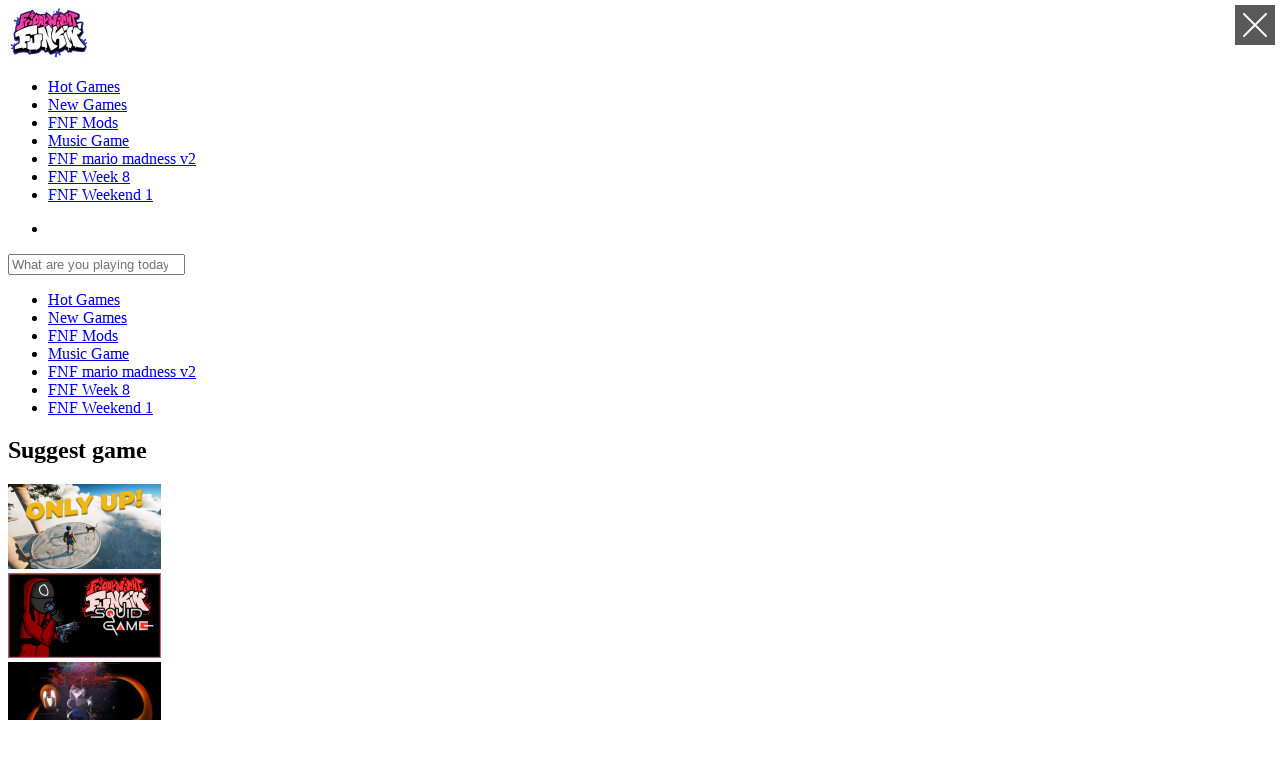

--- FILE ---
content_type: text/html; charset=UTF-8
request_url: https://fnfgame.co/fnf-shucks-v2-reconstruction
body_size: 7068
content:
 <!DOCTYPE html><html lang="en-US"> <head> <meta charset="utf-8"> <meta name="viewport" content="width=device-width, initial-scale=1.0"><meta http-equiv="content-language" content="en"><meta name="external" content="true"><meta name="distribution" content="Global"><meta http-equiv="audience" content="General"><title>FNF Shucks V2 (Reconstruction) - Play FNF Shucks V2 (Reconstruction) On FNF Online</title><meta name = "title" content = "FNF Shucks V2 (Reconstruction) - Play FNF Shucks V2 (Reconstruction) on FNF Online"><meta name="description" content="..."><link rel="canonical" href="https://fnfgame.co/fnf-shucks-v2-reconstruction"><link rel="icon" href="/upload/cache/upload/imgs/options/fnf-online-logo-m60x60.png"/><link rel="apple-touch-icon" href="/upload/cache/upload/imgs/options/fnf-online-logo-m60x60.png"/><link rel="apple-touch-icon" sizes="57x57" href="/upload/cache/upload/imgs/options/fnf-online-logo-m57x57.png"><link rel="apple-touch-icon" sizes="72x72" href="/upload/cache/upload/imgs/options/fnf-online-logo-m72x72.png"><link rel="apple-touch-icon" sizes="114x114" href="/upload/cache/upload/imgs/options/fnf-online-logo-m144x144.png"><meta property="og:title" content="FNF Shucks V2 (Reconstruction) - Play FNF Shucks V2 (Reconstruction) on FNF Online" itemprop="headline"/><meta property="og:type" content="article" /><meta property="og:url" itemprop="url" content="http://fnfgame.co/fnf-shucks-v2-reconstruction"/><meta property="og:image" itemprop="thumbnailUrl" content="upload/imgs/game/fnf-shucks-v2-reconstruction-cover.png"/><meta property="og:description" content="..." itemprop="description"/><meta property="og:site_name" content="FNF Online" /><meta name="twitter:title" content="FNF Shucks V2 (Reconstruction) - Play FNF Shucks V2 (Reconstruction) on FNF Online"/><meta name="twitter:url" content="http://fnfgame.co/fnf-shucks-v2-reconstruction"/><meta name="twitter:image" content="upload/imgs/game/fnf-shucks-v2-reconstruction-cover.png"/><meta name="twitter:description" content="..."><meta name="twitter:card" content="summary"/>
<link rel="stylesheet" type="text/css" href="/themes/fnf/rs/css/all.css"><link rel="preconnect" href="https://fonts.googleapis.com"><link rel="preconnect" href="https://fonts.gstatic.com" crossorigin><link as="style" href="https://fonts.googleapis.com/css?family=Lato:400,700,400italic,700italic&amp;display=swap" rel="stylesheet preload prefetch" type="text/css" crossorigin="anonymous"><meta name="msvalidate.01" content="A187B71CE988526C13D0FC2DC3BF4AE7" /><!-- Global site tag (gtag.js) - Google Analytics --><script async src="https://www.googletagmanager.com/gtag/js?id=G-VTCGH85Q4L"></script><script>window.dataLayer = window.dataLayer || [];
		 function gtag(){dataLayer.push(arguments);}
		 gtag('js', new Date());

		 gtag('config', 'G-VTCGH85Q4L');</script> <script>let id_game = '';
 let url_game = '';
 let order_type = "";
 let field_order = "";
 let tag_id = "";
 let category_id = "";
 let keywords = "";
 let is_hot = "";
 let is_new = "";
 let limit = "";
 let slug_home = "";</script><style>p{
				font-size: 16px;
				margin-bottom:15px;
			}</style><script type="text/javascript" async>!function(e,t){a=e.createElement("script"),m=e.getElementsByTagName("script")[0],a.async=1,a.src=t,m.parentNode.insertBefore(a,m)}(document,"https://universal.wgplayer.com/tag/?lh="+window.location.hostname+"&wp="+window.location.pathname+"&ws="+window.location.search);</script></head><body><script type='text/javascript'>var themeurl = 'themes/fnf/';
 function get_format_url(controller, action) {
 var urlformat = '/:a:.:c:';
 urlformat = urlformat.replace(':c:', controller);
 return urlformat.replace(':a:', action);
 }</script><header><div class="container"><div class="row"><div class="center-box sp navbar"><div class="site-logo"><a class="d-block uk-brand" href="/"><img height="50" src="/upload/cache/upload/imgs/options/fnf-online-logo-hx50.png" alt="FNF Online" title="FNF Online" /></a></div><div class="right-navbar"><div class="d-flex flex-end"><ul class="list-menu-headerbar"><li class="on-hidden-mobile"><a title="Hot Games" href="/hot-games">Hot Games</a></li><li class="on-hidden-mobile"><a title="New Games" href="/new-games">New Games</a></li><li class="on-hidden-mobile"><a title="FNF Mods" href="/tag/fnf-mods">FNF Mods</a></li><li class="on-hidden-mobile"><a title="Music Game" href="/games/music-game">Music Game</a></li><li class="on-hidden-mobile"><a title="FNF mario madness v2" href="/fnf-mario-madness-v2">FNF mario madness v2</a></li><li class="on-hidden-mobile"><a title="FNF Week 8" href="/fnf-week-8">FNF Week 8</a></li><li class="on-hidden-mobile"><a title="FNF Weekend 1" href="/fnf-weekend-1">FNF Weekend 1</a></li><li><div class="center-box icon-search"><svg fill="#fff" width="30" height="30" enable-background="new 0 0 32 32" id="Glyph" version="1.1" viewBox="0 0 32 32" xml:space="preserve" xmlns="https://www.w3.org/2000/svg" xmlns:xlink="https://www.w3.org/1999/xlink"><path d="M27.414,24.586l-5.077-5.077C23.386,17.928,24,16.035,24,14c0-5.514-4.486-10-10-10S4,8.486,4,14 s4.486,10,10,10c2.035,0,3.928-0.614,5.509-1.663l5.077,5.077c0.78,0.781,2.048,0.781,2.828,0 C28.195,26.633,28.195,25.367,27.414,24.586z M7,14c0-3.86,3.14-7,7-7s7,3.14,7,7s-3.14,7-7,7S7,17.86,7,14z" id="XMLID_223_"/></svg></div></li></ul></div></div></div></div></div></header><div class="fixed-menu-mobile"><div class="ajax-input"><div class="form" action="/search" method="GET"><input type="search" class="txt-search" name="q" autocomplete="off" placeholder="What are you playing today?" /></div></div><div class="mobile-menu-bar"><ul class="list-menu-headerbar"><li class="on-visible-mobile"><a title="Hot Games" href="/hot-games">Hot Games</a></li><li class="on-visible-mobile"><a title="New Games" href="/new-games">New Games</a></li><li class="on-visible-mobile"><a title="FNF Mods" href="/tag/fnf-mods">FNF Mods</a></li><li class="on-visible-mobile"><a title="Music Game" href="/games/music-game">Music Game</a></li><li class="on-visible-mobile"><a title="FNF mario madness v2" href="/fnf-mario-madness-v2">FNF mario madness v2</a></li><li class="on-visible-mobile"><a title="FNF Week 8" href="/fnf-week-8">FNF Week 8</a></li><li class="on-visible-mobile"><a title="FNF Weekend 1" href="/fnf-weekend-1">FNF Weekend 1</a></li></ul></div><div id="ajax-game"><h2 class="h2-title">Suggest game</h2><div class="flex-greedy-game"><div class="game-bound"><a class="p-r d-block" href="/only-up"><div class="game-image game-no-title"><img src="/upload/cache/upload/imgs/onlyup-m153x85.png" alt="Only Up" title="Only Up" /></div></a></div><div class="game-bound"><a class="p-r d-block" href="/fnf-squid-game-demo"><div class="game-image game-no-title"><img src="/upload/cache/upload/imgs/game/fnf-squid-game-demo-cover-m153x85.png" alt="FNF : Squid Game DEMO" title="FNF : Squid Game DEMO" /></div></a></div><div class="game-bound"><a class="p-r d-block" href="/friday-night-funkin8217-pibby-apocalypse"><div class="game-image game-no-title"><img src="/upload/cache/upload/imgs/apocak-m153x85.png" alt="Friday Night Funkin’ Pibby: Apocalypse" title="Friday Night Funkin’ Pibby: Apocalypse" /></div></a></div><div class="game-bound"><a class="p-r d-block" href="/fnf-vs-sonicxer"><div class="game-image game-no-title"><img src="/upload/cache/upload/imgs/game/fnf-vs-sonicxer-cover-m153x85.png" alt="FNF vs Sonic.XER" title="FNF vs Sonic.XER" /></div></a></div><div class="game-bound"><a class="p-r d-block" href="/spacebar-clicker"><div class="game-image game-no-title"><img src="/upload/cache/upload/imgs/spavwr-m153x85.png" alt="Spacebar Clicker" title="Spacebar Clicker" /></div></a></div><div class="game-bound"><a class="p-r d-block" href="/hungry-shark-arena-horror-night"><div class="game-image game-no-title"><img src="/upload/cache/upload/imgs/game/hungry-shark-arena-horror-night-cover-m153x85.png" alt="Hungry Shark Arena Horror Night" title="Hungry Shark Arena Horror Night" /></div></a></div><div class="game-bound"><a class="p-r d-block" href="/friday-night-funkin-vs-big-brother-v2"><div class="game-image game-no-title"><img src="/upload/cache/upload/imgs/bb-m153x85.png" alt="Friday Night Funkin vs Big Brother v2" title="Friday Night Funkin vs Big Brother v2" /></div></a></div><div class="game-bound"><a class="p-r d-block" href="/fnf-skibidi-toilet-takeover"><div class="game-image game-no-title"><img src="/upload/cache/upload/imgs/skibini-m153x85.png" alt="FNF Skibidi Toilet Takeover" title="FNF Skibidi Toilet Takeover" /></div></a></div><div class="game-bound"><a class="p-r d-block" href="/fnf-mon-mayhem"><div class="game-image game-no-title"><img src="/upload/cache/upload/imgs/game/fnf-mon-mayhem-cover-m153x85.png" alt="FNF: Mon Mayhem" title="FNF: Mon Mayhem" /></div></a></div><div class="game-bound"><a class="p-r d-block" href="/fnaf-final-purgatory"><div class="game-image game-no-title"><img src="/upload/cache/upload/imgs/game/fnaf-final-purgatory-cover-m153x85.png" alt="FNAF: Final Purgatory" title="FNAF: Final Purgatory" /></div></a></div><div class="game-bound"><a class="p-r d-block" href="/fnf-vs-ron"><div class="game-image game-no-title"><img src="/upload/cache/upload/imgs/game/fnf-vs-ron-cover-m153x85.png" alt="FNF Vs. Ron" title="FNF Vs. Ron" /></div></a></div><div class="game-bound"><a class="p-r d-block" href="/retro-bowl-college"><div class="game-image game-no-title"><img src="/upload/cache/upload/imgs/retrobowwl-m153x85.png" alt="retro bowl college" title="retro bowl college" /></div></a></div></div> </div><div class="center-middle nav-close"><svg fill="#333" width="20" height="20" viewBox="0 0 311 311.09867" xmlns="https://www.w3.org/2000/svg"><path d="m16.042969 311.097656c-4.09375 0-8.191407-1.554687-11.304688-4.691406-6.25-6.25-6.25-16.386719 0-22.636719l279.058594-279.058593c6.253906-6.253907 16.386719-6.253907 22.636719 0 6.25 6.25 6.25 16.382812 0 22.632812l-279.0625 279.0625c-3.136719 3.136719-7.230469 4.691406-11.328125 4.691406zm0 0"/><path d="m295.125 311.097656c-4.09375 0-8.191406-1.554687-11.304688-4.691406l-279.082031-279.082031c-6.25-6.253907-6.25-16.386719 0-22.636719s16.382813-6.25 22.632813 0l279.0625 279.082031c6.25 6.25 6.25 16.386719 0 22.636719-3.136719 3.136719-7.230469 4.691406-11.308594 4.691406zm0 0"/></svg></div></div><div class="opacity-box"></div><div id="game-page" class="main-wrapper"><div class="row"><div class="overflow-play"><div class="box-inner-gameplay"><div class="box-frame"><iframe id="iframehtml5" class="d-block" width="100%" height="480px" src="/fnf-shucks-v2-reconstruction.embed" frameborder="0" border="0" scrolling="no" class="iframe-default" allowfullscreen></iframe><div class="game-header-box"><style>.header-game{
 height: auto;
 overflow: hidden;
 color: #fff;
 width: 100%;
 box-sizing: border-box;
 text-align: left;
 padding: 5px 10px;
 min-height: 50px;
 background-color: #152432;
 }

 .box-header{
 display: flex;
 width: 100%;
 justify-content: space-between;
 flex-wrap: wrap;
 align-items: center;
 }
 .box-header h1{
 font-size: 24px;
 white-space: nowrap;
 text-transform: capitalize;
 font-weight: 600;
 }
 .header-game-extend{
 display: flex;
 align-items: center;
 justify-content: flex-end;
 }
 .header-game-extend > span{
 padding: 9px;
 box-sizing: border-box;
 width: 44px;
 height: 44px;
 cursor: pointer;
 margin-left: 5px;
 border-radius: 5px;
 background-color: #fff;
 border:1px solid #ccc;
 opacity: 0.9;
 }

 .header-game-extend > span > svg{
 width: 24px;
 height: 24px;
 fill: #333;
 }
 .header-game-extend > span:hover{
 opacity: 1;
 }
 .exit-fullscreen{
 width: 40px;
 height: 40px;
 position: fixed;
 top: 5px;
 right: 5px;
 z-index: 100000;
 padding: 8px;
 background-color: rgba(0,0,0,0.65);
 box-sizing: border-box;
 cursor: pointer;
 }
 .clipboard-share{
 position: fixed;
 z-index: 100;
 background-color: #fff;
 padding: 16px;
 border-radius: 8px;
 top: 50%;
 left: 50%;
 transform: translate(-50%, -50%);
 min-width: 300px;
 min-height: 45px;
 }
 .hide-zindex{
 z-index: -20;
 visibility: hidden;
 }
 .close-sharing-box{
 position: fixed;
 top: 0;
 left: 0;
 bottom: 0;
 right: 0;
 z-index: 99;
 background-color: rgba(0,0,0,0.65);
 display: none;
 }
 .inline-sharing-box h3{
 margin-bottom: 10px;
 color: #000;
 }
 @media (max-width: 576px){
 .header-game{
 max-height: unset;
 }
 }</style><script type="text/javascript" src="https://platform-api.sharethis.com/js/sharethis.js#property=61974c956dd1de0019015128&product=inline-share-buttons" async="async"></script><div class="header-game"><div class="box-header"><h1>FNF Shucks V2 (Reconstruction)</h1><div class="header-game-extend"><div id="append-rate" class="game-full-rate"></div><span class="share-btn" id="share-focus" onclick='showSharingBox()'><svg focusable="false" viewBox="0 0 24 24" aria-hidden="true"><path d="M18 16.08c-.76 0-1.44.3-1.96.77L8.91 12.7c.05-.23.09-.46.09-.7s-.04-.47-.09-.7l7.05-4.11c.54.5 1.25.81 2.04.81 1.66 0 3-1.34 3-3s-1.34-3-3-3-3 1.34-3 3c0 .24.04.47.09.7L8.04 9.81C7.5 9.31 6.79 9 6 9c-1.66 0-3 1.34-3 3s1.34 3 3 3c.79 0 1.5-.31 2.04-.81l7.12 4.16c-.05.21-.08.43-.08.65 0 1.61 1.31 2.92 2.92 2.92 1.61 0 2.92-1.31 2.92-2.92s-1.31-2.92-2.92-2.92z"></path></svg></span><span class="comment-btn" id="comment-focus" onclick='scrollToDiv(".comment-company")'><svg viewBox="-21 -47 682.66669 682" xmlns="http://www.w3.org/2000/svg"><path d="m552.011719-1.332031h-464.023438c-48.515625 0-87.988281 39.464843-87.988281 87.988281v283.972656c0 48.414063 39.300781 87.816406 87.675781 87.988282v128.863281l185.191407-128.863281h279.144531c48.515625 0 87.988281-39.472657 87.988281-87.988282v-283.972656c0-48.523438-39.472656-87.988281-87.988281-87.988281zm50.488281 371.960937c0 27.835938-22.648438 50.488282-50.488281 50.488282h-290.910157l-135.925781 94.585937v-94.585937h-37.1875c-27.839843 0-50.488281-22.652344-50.488281-50.488282v-283.972656c0-27.84375 22.648438-50.488281 50.488281-50.488281h464.023438c27.839843 0 50.488281 22.644531 50.488281 50.488281zm0 0"/><path d="m171.292969 131.171875h297.414062v37.5h-297.414062zm0 0"/><path d="m171.292969 211.171875h297.414062v37.5h-297.414062zm0 0"/><path d="m171.292969 291.171875h297.414062v37.5h-297.414062zm0 0"/></svg></span><span class="expand-btn" id="expand"><svg version="1.1" x="0px" y="0px" viewBox="0 0 384.97 384.97" style="enable-background:new 0 0 384.97 384.97;" xml:space="preserve"><g><g id="Fullscreen"><path d="M384.97,12.03c0-6.713-5.317-12.03-12.03-12.03H264.847c-6.833,0-11.922,5.39-11.934,12.223 c0,6.821,5.101,11.838,11.934,11.838h96.062l-0.193,96.519c0,6.833,5.197,12.03,12.03,12.03c6.833-0.012,12.03-5.197,12.03-12.03 l0.193-108.369c0-0.036-0.012-0.06-0.012-0.084C384.958,12.09,384.97,12.066,384.97,12.03z" /><path d="M120.496,0H12.403c-0.036,0-0.06,0.012-0.096,0.012C12.283,0.012,12.247,0,12.223,0C5.51,0,0.192,5.317,0.192,12.03 L0,120.399c0,6.833,5.39,11.934,12.223,11.934c6.821,0,11.838-5.101,11.838-11.934l0.192-96.339h96.242 c6.833,0,12.03-5.197,12.03-12.03C132.514,5.197,127.317,0,120.496,0z" /> <path d="M120.123,360.909H24.061v-96.242c0-6.833-5.197-12.03-12.03-12.03S0,257.833,0,264.667v108.092 c0,0.036,0.012,0.06,0.012,0.084c0,0.036-0.012,0.06-0.012,0.096c0,6.713,5.317,12.03,12.03,12.03h108.092 c6.833,0,11.922-5.39,11.934-12.223C132.057,365.926,126.956,360.909,120.123,360.909z" /> <path d="M372.747,252.913c-6.833,0-11.85,5.101-11.838,11.934v96.062h-96.242c-6.833,0-12.03,5.197-12.03,12.03 s5.197,12.03,12.03,12.03h108.092c0.036,0,0.06-0.012,0.084-0.012c0.036-0.012,0.06,0.012,0.096,0.012 c6.713,0,12.03-5.317,12.03-12.03V264.847C384.97,258.014,379.58,252.913,372.747,252.913z" /></g></g></svg></span></div></div></div><span class="exit-fullscreen hidden" id="_exit_full_screen"><svg fill="#fff" width="24" height="24" version="1.1" id="Capa_1" x="0px" y="0px" viewBox="0 0 512.001 512.001" style="enable-background:new 0 0 512.001 512.001;"><g>	<g><path d="M284.286,256.002L506.143,34.144c7.811-7.811,7.811-20.475,0-28.285c-7.811-7.81-20.475-7.811-28.285,0L256,227.717 L34.143,5.859c-7.811-7.811-20.475-7.811-28.285,0c-7.81,7.811-7.811,20.475,0,28.285l221.857,221.857L5.858,477.859 c-7.811,7.811-7.811,20.475,0,28.285c3.905,3.905,9.024,5.857,14.143,5.857c5.119,0,10.237-1.952,14.143-5.857L256,284.287 l221.857,221.857c3.905,3.905,9.024,5.857,14.143,5.857s10.237-1.952,14.143-5.857c7.811-7.811,7.811-20.475,0-28.285 L284.286,256.002z"/></g></g></svg></span>
<div class="clipboard-share hide-zindex"><div class="inline-sharing-box"><h3>Share <b>FNF Shucks V2 (Reconstruction)</b></h3><div class="sharethis-inline-share-buttons"></div></div></div><div class="close-sharing-box" onclick='closeBox()'></div> </div><div class="make-ads"><div class="throw-ads-768x90"><div class="ads"><div class="ads-margin"><div class="ads-title">Advertisement</div><div class="ads" style="width: 768px; height:90px;"></div></div></div></div><div class="throw-ads-468x60"><div class="ads"><div class="ads-margin"><div class="ads-title">Advertisement</div><div class="ads" style="width: 468px; height:60px;"></div></div></div> </div></div><div class="box-content"><div class="bread-crumb"><div class="row"><div class="overwrite-breadcumb"><div class="d-flex al bread-crumb-list"><a href="/" class="bread-crumb-item"><svg fill="#ddd" xmlns="https://www.w3.org/2000/svg" viewBox="0 0 64 64" width="16" height="16"><path d="M 32 3 L 1 28 L 1.4921875 28.654297 C 2.8591875 30.477297 5.4694688 30.791703 7.2304688 29.345703 L 32 9 L 56.769531 29.345703 C 58.530531 30.791703 61.140812 30.477297 62.507812 28.654297 L 63 28 L 54 20.742188 L 54 8 L 45 8 L 45 13.484375 L 32 3 z M 32 13 L 8 32 L 8 56 L 56 56 L 56 35 L 32 13 z M 26 34 L 38 34 L 38 52 L 26 52 L 26 34 z"/></svg></a><a class="bread-crumb-item bread-after">FNF Shucks V2 (Reconstruction)</a></div></div></div></div><h2>About FNF Shucks V2 (Reconstruction)</h2><p>...</p>
 </div><div class="box-content"><h2>Disscuss FNF Shucks V2 (Reconstruction)</h2><div id="append-comment"></div></div></div><div class="box-game-relate"><div class="box-ads-v-game"><div class="game-bound"><a class="p-r d-block" itle="FNF : Squid Game DEMO" href="/fnf-squid-game-demo"><div class="game-image game-no-title"><img src="/upload/cache/upload/imgs/game/fnf-squid-game-demo-cover-m153x85.png" alt="FNF : Squid Game DEMO" title="FNF : Squid Game DEMO" /></div></a></div><div class="throw-ads-300x600"><div class="ads"><div class="ads-margin"><div class="ads-title">Advertisement</div><div class="ads" style="width: 300px; height:600px;"></div></div></div> </div><div class="throw-ads-160x600"><div class="ads"><div class="ads-margin"><div class="ads-title">Advertisement</div><div class="ads" style="width: 160px; height:600px;"></div></div></div> </div><div class="game-bound"><a class="p-r d-block" itle="FNF vs Sonic.XER" href="/fnf-vs-sonicxer"><div class="game-image game-no-title"><img src="/upload/cache/upload/imgs/game/fnf-vs-sonicxer-cover-m153x85.png" alt="FNF vs Sonic.XER" title="FNF vs Sonic.XER" /></div></a></div><div class="game-bound"><a class="p-r d-block" itle="FNF Skibidi Toilet Takeover" href="/fnf-skibidi-toilet-takeover"><div class="game-image game-no-title"><img src="/upload/cache/upload/imgs/skibini-m153x85.png" alt="FNF Skibidi Toilet Takeover" title="FNF Skibidi Toilet Takeover" /></div></a></div><div class="game-bound"><a class="p-r d-block" itle="FNF: Mon Mayhem" href="/fnf-mon-mayhem"><div class="game-image game-no-title"><img src="/upload/cache/upload/imgs/game/fnf-mon-mayhem-cover-m153x85.png" alt="FNF: Mon Mayhem" title="FNF: Mon Mayhem" /></div></a></div><div class="game-bound"><a class="p-r d-block" itle="FNF Vs. Ron" href="/fnf-vs-ron"><div class="game-image game-no-title"><img src="/upload/cache/upload/imgs/game/fnf-vs-ron-cover-m153x85.png" alt="FNF Vs. Ron" title="FNF Vs. Ron" /></div></a></div><div class="game-bound"><a class="p-r d-block" itle="FNF: Epic Sponge Bob" href="/fnf-epic-sponge-bob"><div class="game-image game-no-title"><img src="/upload/cache/upload/imgs/game/fnf-epic-sponge-bob-cover-m153x85.png" alt="FNF: Epic Sponge Bob" title="FNF: Epic Sponge Bob" /></div></a></div><div class="game-bound"><a class="p-r d-block" itle="FNF x Pokemon: Perish Edition" href="/fnf-x-pokemon-perish-edition"><div class="game-image game-no-title"><img src="/upload/cache/upload/imgs/game/fnf-x-pokemon-perish-edition-cover-m153x85.png" alt="FNF x Pokemon: Perish Edition" title="FNF x Pokemon: Perish Edition" /></div></a></div><div class="game-bound"><a class="p-r d-block" itle="FNF Friday Night Flappin'" href="/fnf-friday-night-flappin"><div class="game-image game-no-title"><img src="/upload/cache/upload/imgs/game/fnf-friday-night-flappin-cover-m153x85.png" alt="FNF Friday Night Flappin'" title="FNF Friday Night Flappin'" /></div></a></div><div class="game-bound"><a class="p-r d-block" itle="FNF Vs. Rewrite (Sonic.exe)" href="/fnf-vs-rewrite-sonicexe"><div class="game-image game-no-title"><img src="/upload/cache/upload/imgs/game/fnf-vs-rewrite-sonicexe-cover-m153x85.png" alt="FNF Vs. Rewrite (Sonic.exe)" title="FNF Vs. Rewrite (Sonic.exe)" /></div></a></div><div class="game-bound"><a class="p-r d-block" itle="FNF: Huggy Wuggy and Kissy Missy" href="/fnf-huggy-wuggy-and-kissy-missy"><div class="game-image game-no-title"><img src="/upload/cache/upload/imgs/game/fnf-huggy-wuggy-and-kissy-missy-cover-m153x85.png" alt="FNF: Huggy Wuggy and Kissy Missy" title="FNF: Huggy Wuggy and Kissy Missy" /></div></a></div><div class="game-bound"><a class="p-r d-block" itle="FNF Character Test Playground Remake 2" href="/fnf-character-test-playground-remake-2"><div class="game-image game-no-title"><img src="/upload/cache/upload/imgs/game/fnf-character-test-playground-remake-2-cover-m153x85.png" alt="FNF Character Test Playground Remake 2" title="FNF Character Test Playground Remake 2" /></div></a></div><div class="game-bound"><a class="p-r d-block" itle="FNF Doki Doki Takeover! - Bad Ending" href="/fnf-doki-doki-takeover-bad-ending"><div class="game-image game-no-title"><img src="/upload/cache/upload/imgs/game/fnf-doki-doki-takeover-bad-ending-cover-m153x85.png" alt="FNF Doki Doki Takeover! - Bad Ending" title="FNF Doki Doki Takeover! - Bad Ending" /></div></a></div><div class="game-bound"><a class="p-r d-block" itle="FNF Vs. El Chavo Del 8 T2 " href="/fnf-vs-el-chavo-del-8-t2"><div class="game-image game-no-title"><img src="/upload/cache/upload/imgs/game/fnf-vs-el-chavo-del-8-t2-chavo-quico-cover-m153x85.png" alt="FNF Vs. El Chavo Del 8 T2 " title="FNF Vs. El Chavo Del 8 T2 " /></div></a></div><div class="game-bound"><a class="p-r d-block" itle="FNF Baddies" href="/fnf-baddies"><div class="game-image game-no-title"><img src="/upload/cache/upload/imgs/game/fnf-baddies-cover-m153x85.png" alt="FNF Baddies" title="FNF Baddies" /></div></a></div><div class="game-bound"><a class="p-r d-block" itle="Undead Corridor" href="/undead-corridor"><div class="game-image game-no-title"><img src="/upload/cache/upload/imgs/undead-corridor-m153x85.jpg" alt="Undead Corridor" title="Undead Corridor" /></div></a></div><div class="throw-ads-300x600"><div class="ads"><div class="ads-margin"><div class="ads-title">Advertisement</div><div class="ads" style="width: 300px; height:600px;"></div></div></div> </div><div class="throw-ads-160x600"><div class="ads"><div class="ads-margin"><div class="ads-title">Advertisement</div><div class="ads" style="width: 160px; height:600px;"></div></div></div> </div><div class="game-bound"><a class="p-r d-block" itle="Color Jump" href="/color-jump"><div class="game-image game-no-title"><img src="/upload/cache/upload/imgs/color-jump-m153x85.png" alt="Color Jump" title="Color Jump" /></div></a></div><div class="game-bound"><a class="p-r d-block" itle="Blendrix" href="/blendrix"><div class="game-image game-no-title"><img src="/" alt="Blendrix" title="Blendrix" /></div></a></div><div class="game-bound"><a class="p-r d-block" itle="Torturebox V1 Unforgiven" href="/torturebox-v1-unforgiven"><div class="game-image game-no-title"><img src="/upload/cache/upload/imgs/game/torturebox-v1-unforgiven-cover-m153x85.png" alt="Torturebox V1 Unforgiven" title="Torturebox V1 Unforgiven" /></div></a></div><div class="game-bound"><a class="p-r d-block" itle="Incredibox TV Channel 2 – Cartoonish" href="/incredibox-tv-channel-2-cartoonish"><div class="game-image game-no-title"><img src="/upload/cache/upload/imgs/incredibox-tv-channel-2-cartoonish-m153x85.jpg" alt="Incredibox TV Channel 2 – Cartoonish" title="Incredibox TV Channel 2 – Cartoonish" /></div></a></div><div class="game-bound"><a class="p-r d-block" itle="Sewertown" href="/sewertown"><div class="game-image game-no-title"><img src="/upload/cache/upload/imgs/game/sewertown-cover-m153x85.png" alt="Sewertown" title="Sewertown" /></div></a></div><div class="game-bound"><a class="p-r d-block" itle="Sprunki OWAKCX Treatment" href="/sprunki-owakcx-treatment"><div class="game-image game-no-title"><img src="/upload/cache/upload/imgs/sprunki-owakcx-treatment-m153x85.jpg" alt="Sprunki OWAKCX Treatment" title="Sprunki OWAKCX Treatment" /></div></a></div></div></div></div></div></div><script>id_game = '978';
 url_game = 'https://fnfgame.co/fnf-shucks-v2-reconstruction'</script></div><script type="application/ld+json">[{"@context":"https:\/\/schema.org","@type":"SoftwareApplication","name":"FNF Shucks V2 (Reconstruction)","url":"https:\/\/fnfgame.co\/fnf-shucks-v2-reconstruction","author":{"@type":"Organization","name":"FNF Online"},"description":"...","applicationCategory":"GameApplication","operatingSystem":"any","aggregateRating":{"@type":"AggregateRating","worstRating":1,"bestRating":5,"ratingValue":"5","ratingCount":"1"},"image":"https:\/\/fnfgame.coupload\/imgs\/game\/fnf-shucks-v2-reconstruction-cover.png","offers":{"@type":"Offer","category":"free","price":0,"priceCurrency":"USD"}},{"@context":"https:\/\/schema.org","@type":"BreadcrumbList","itemListElement":[{"@type":"ListItem","position":1,"name":"FNF Online","item":"https:\/\/fnfgame.co"},{"@type":"ListItem","position":2,"name":"FNF Shucks V2 (Reconstruction)","item":"https:\/\/fnfgame.co\/fnf-shucks-v2-reconstruction"}]}]</script><footer class="footer"><div class="container"><div class="row"><div class="text-center foot-row"><a class="link" href="/about-us">About us</a><a class="link" href="/copyright-infringement-notice-procedure">Copyright infringement notice procedure</a><a class="link" href="/contact-us">Contact us</a><a class="link" href="/privacy-policy">Privacy policy</a><a class="link" href="/term-of-use">Term of use</a></div><div class="text-center">@2021 Copyright https://fnfgame.co</div></div></div></footer><div class="layer-loading hidden"><div class="loading_page"><img class="loadingImage" width="44" height="44" src="/themes/fnf/rs/imgs/uk-page-loading.gif" /></div></div><script src="https://code.jquery.com/jquery-3.6.0.min.js" integrity="sha256-/xUj+3OJU5yExlq6GSYGSHk7tPXikynS7ogEvDej/m4=" crossorigin="anonymous"></script><script src="/themes/fnf/rs/js/jquery.validate.min.js"></script><script src="/themes/fnf/rs/js/cookie.js" ></script><script src="/themes/fnf/rs/js/footer.js"></script><script defer src="https://static.cloudflareinsights.com/beacon.min.js/vcd15cbe7772f49c399c6a5babf22c1241717689176015" integrity="sha512-ZpsOmlRQV6y907TI0dKBHq9Md29nnaEIPlkf84rnaERnq6zvWvPUqr2ft8M1aS28oN72PdrCzSjY4U6VaAw1EQ==" data-cf-beacon='{"version":"2024.11.0","token":"3ea372d2115240b9b207febb3c4324d0","r":1,"server_timing":{"name":{"cfCacheStatus":true,"cfEdge":true,"cfExtPri":true,"cfL4":true,"cfOrigin":true,"cfSpeedBrain":true},"location_startswith":null}}' crossorigin="anonymous"></script>
</body></html>


--- FILE ---
content_type: text/html; charset=UTF-8
request_url: https://fnfgame.co/fnf-shucks-v2-reconstruction.embed
body_size: 1579
content:
 <html lang="en"><head><title>Play FNF Shucks V2 (Reconstruction) Game Online !</title><meta charset="utf-8" /><meta name="robots" content="noindex, nofollow, noodp, noydir" /><meta name="viewport" content="width=device-width, maximum-scale=1.0, initial-scale=1.0, user-scalable=no, minimal-ui" /><meta http-equiv="X-UA-Compatible" content="requiresActiveX=true,IE=Edge,chrome=1" /><meta http-equiv="Content-Language" content="en-US" /><style>* {
 margin: 0;
 padding: 0;
 box-sizing: border-box;
 font-family: "Helvetica Neue", "Calibri Light", Roboto, sans-serif;
 }

 #missing-flash {
 display: none;
 text-align: center
 }

 .fl-wrap {
 margin: 0 auto;
 background-color: #FFF;
 padding: 20px;
 position: absolute;
 height: 100%;
 width: 100%;
 z-index: 9999;
 }

 .fl-content {
 color: #fff
 }

 .fl-game {
 display: flex;
 height: 95%;
 justify-content: center;
 align-items: center;
 }

 .fl-game a {
 position: absolute;
 z-index: 9999;
 text-decoration: none
 }

 .fl-game span {
 color: #FFF;
 background-color: #3281ff;
 padding: 10px 15px;
 border-radius: 5px;
 cursor: pointer;
 font-weight: bold;
 text-transform: uppercase;
 }

 .fl-game span:hover {
 background-color: #009cff
 }

 .missing-flash-bg {
 position: absolute;
 top: 0;
 left: 0;
 width: 100%;
 height: 100%;
 -webkit-filter: blur(0.8em);
 filter: blur(0.8em);
 opacity: 0.25;
 }

 * {
 margin: 0;
 padding: 0;
 box-sizing: border-box;
 }

 html,
 body {
 background-color: rgba(0, 0, 0, 0.4);
 }

 .a0 {
 position: fixed;
 top: 0;
 left: 0;
 bottom: 0;
 right: 0;
 z-index: 1;
 }

 .a1 {
 display: table;
 width: 100%;
 height: 100%;
 text-align: center;
 }

 .a2 {
 display: table-cell;
 vertical-align: middle;
 }

 .a3 {
 height: 30px;
 position: fixed;
 bottom: 0;
 left: 0;
 transition: all .3s;
 }

 .o1 {
 background-color: #002b50;
 width: 100%;
 z-index: 2;
 }

 .o2 {
 background-color: #009cff;
 width: 0%;
 z-index: 3;
 }

 .enable_flash {
 color: #FFF;
 background-color: #3281ff;
 padding: 10px 15px;
 border-radius: 5px;
 cursor: pointer;
 font-weight: bold;
 text-transform: uppercase;
 position: absolute;
 top: 200px;
 left: 50%;
 transform: translateX(-50%);
 color: #fff900 !important;
 }

 .bt {
 position: absolute;
 left: 50%;
 transform: translateX(-50%);
 bottom: -50px;
 }

 .adobetext {
 top: 250px;
 width: 100%;
 }</style></head><body id="run_IFRAME_HTML"><style>.before-playing {
 position: fixed;
 top: 0;
 left: 0;
 right: 0;
 bottom: 0;
 background-color: #16181e;
 }

 .blur-background {
 background-image: url('upload/imgs/game/fnf-shucks-v2-reconstruction-cover.png');
 background-repeat: no-repeat;
 position: absolute;
 background-size: cover;
 background-position: 50%;
 filter: blur(12px);
 opacity: .7;
 top: 0;
 left: 0;
 right: 0;
 bottom: 0;
 width: 100%;
 height: 100%;
 z-index: -1;
 }

 .preload-before-playing {
 padding: 20px 30px;
 display: flex;
 flex-direction: column;
 justify-content: center;
 align-items: center;
 flex-wrap: wrap;
 width: 100%;
 height: 100%;
 box-sizing: border-box;
 max-width: 800px;
 margin: 0 auto;
 }

 .image-thumbnail-playing {
 width: 156px;
 height: 105px;
 cursor: pointer;
 }

 .image-thumbnail-playing img {
 border-radius: 10px;
 box-shadow: 0 0 5px 2px rgb(0 0 0 / 20%);
 }

 .title-game-playing {
 display: flex;
 flex-direction: column;
 justify-content: center;
 align-items: center;
 }

 .title-game-playing span {
 border-radius: 20px;
 background-color: #000;
 text-transform: uppercase;
 padding: 4px 16px;
 margin-top: 16px;
 cursor: pointer;
 color: #ffffff;
 
 box-shadow: 0 2px 4px rgb(0 0 0 / 30%);
 background: #3637CC;
 background: #f15a24;
 color: #fff;
 border: 2px solid #fff;
 border-radius: 10px;
 font-size: 24px;
 font-weight: 600;
 font-family: -apple-system, BlinkMacSystemFont, 'Segoe UI', Roboto, Oxygen, Ubuntu, Cantarell, 'Open Sans', 'Helvetica Neue', sans-serif;
 }

 @keyframes crunch {
 0% {
 transform: rotate(-2deg) scale(0.98);
 }

 50% {
 transform: rotate(2deg) scale(1.02);
 }

 100% {
 transform: rotate(-2deg) scale(1);
 ;
 }
 }</style><div class="before-playing" id="preloading-game"><div class="blur-background"></div><div class="preload-before-playing"><div class="image-thumbnail-playing" ><img width="156" height="105" src="upload/imgs/game/fnf-shucks-v2-reconstruction-cover.png" /></div><div class="title-game-playing"><!-- <div class="game-title-playing">FNF Shucks V2 (Reconstruction)</div> --><span onclick="openInNewWindow()" >PLAY NOW</span></div></div></div><script>async function openInNewWindow() {
							 const myWindow = window.open("https://fnf.kdata1.com/2024/shucks-v2-reconstruction/1/", "", "width=600,height=600");
 }</script><!-- <img src="/count.ajax?id=978" style="display:none" /> --><script defer src="https://static.cloudflareinsights.com/beacon.min.js/vcd15cbe7772f49c399c6a5babf22c1241717689176015" integrity="sha512-ZpsOmlRQV6y907TI0dKBHq9Md29nnaEIPlkf84rnaERnq6zvWvPUqr2ft8M1aS28oN72PdrCzSjY4U6VaAw1EQ==" data-cf-beacon='{"version":"2024.11.0","token":"3ea372d2115240b9b207febb3c4324d0","r":1,"server_timing":{"name":{"cfCacheStatus":true,"cfEdge":true,"cfExtPri":true,"cfL4":true,"cfOrigin":true,"cfSpeedBrain":true},"location_startswith":null}}' crossorigin="anonymous"></script>
</body></html>